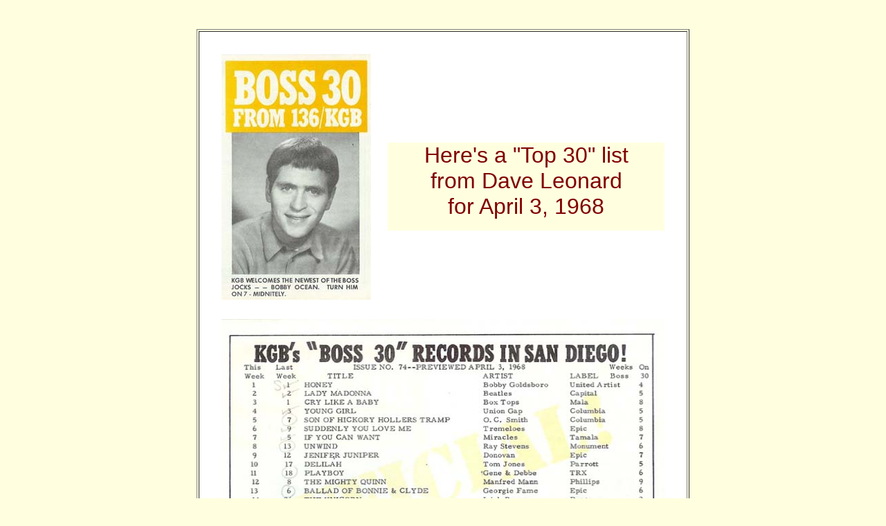

--- FILE ---
content_type: text/html
request_url: https://www.johnfry.com/pages/RadioKBG680403.html
body_size: 2865
content:
<!DOCTYPE html PUBLIC "-//W3C//DTD HTML 4.01 Transitional//EN">

<html>

	<head>
		<meta http-equiv="content-type" content="text/html;charset=ISO-8859-1">
		<meta name="generator" content="Adobe GoLive 6">
		<title>KGB &quot;Boss 30&quot; list April 3, 1968</title>
	</head>

	<body bgcolor="#ffffe0" text="#00008b" link="#00008b" vlink="#00008b" alink="#00008b">
		<div align="center">
			<p><br>
			</p>
			<table width="658" border="1" cellspacing="2" cellpadding="0">
				<tr bgcolor="white">
					<td>
						<div align="center">
							<table width="704" border="0" cellspacing="0" cellpadding="0" cool gridx="16" gridy="16" height="945" showgridx showgridy usegridx usegridy>
								<tr height="32">
									<td width="32" height="944" rowspan="5"></td>
									<td width="240" height="32"></td>
									<td width="400" height="160" rowspan="2"></td>
									<td width="31" height="944" rowspan="5"></td>
									<td width="1" height="32"><spacer type="block" width="1" height="32"></td>
								</tr>
								<tr height="128">
									<td width="240" height="368" rowspan="3" valign="top" align="left" xpos="32"><img src="../Media/RadioKGB680403A.jpg" alt="" height="355" width="216" border="0"></td>
									<td width="1" height="128"><spacer type="block" width="1" height="128"></td>
								</tr>
								<tr height="112">
									<td bgcolor="#ffffe0" content csheight="112" width="400" height="112" valign="top" xpos="272">
										<div align="center">
											<blockquote>
												<p><font size="6" color="maroon" face="Arial,Helvetica,Geneva,Swiss,SunSans-Regular">Here's a &quot;Top 30&quot; list from Dave Leonard for April 3, 1968</font></p>
											</blockquote>
										</div>
									</td>
									<td width="1" height="112"><spacer type="block" width="1" height="112"></td>
								</tr>
								<tr height="128">
									<td width="400" height="128"></td>
									<td width="1" height="128"><spacer type="block" width="1" height="128"></td>
								</tr>
								<tr height="544">
									<td width="640" height="544" colspan="2" valign="top" align="left" xpos="32"><img src="../Media/RadioKGB680403B.jpg" alt="" height="508" width="640" border="0"></td>
									<td width="1" height="544"><spacer type="block" width="1" height="544"></td>
								</tr>
								<tr height="1" cntrlrow>
									<td width="32" height="1"><spacer type="block" width="32" height="1"></td>
									<td width="240" height="1"><spacer type="block" width="240" height="1"></td>
									<td width="400" height="1"><spacer type="block" width="400" height="1"></td>
									<td width="31" height="1"><spacer type="block" width="31" height="1"></td>
									<td width="1" height="1"></td>
								</tr>
							</table>
						</div>
					</td>
				</tr>
			</table>
			<p><br>
			</p>
			<p><font size="4"><a href="RadioTop40Lists.html">Return to Top 40 Page</a></font></p>
			<p><font size="4"><a href="chs.html">Return to Crawford Page</a></font></p>
			<p><br>
			</p>
		</div>
	</body>

</html>



